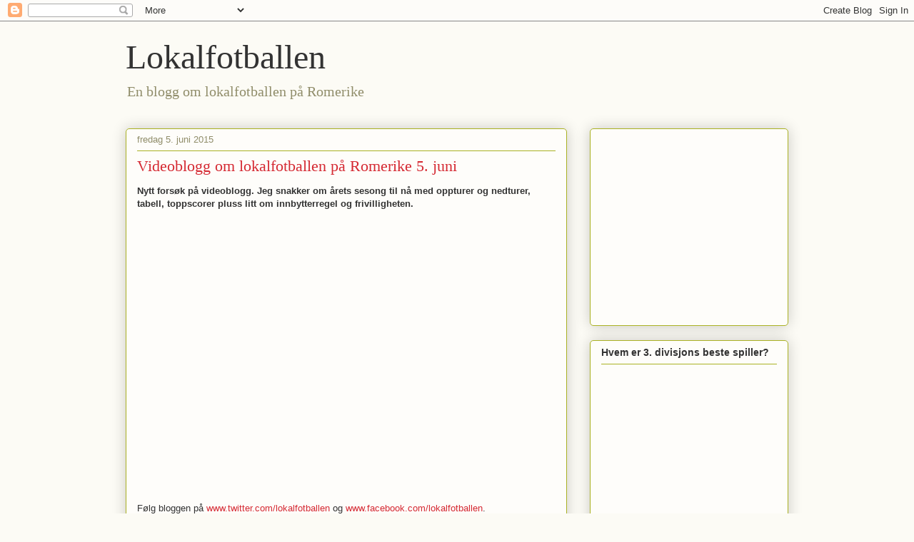

--- FILE ---
content_type: text/html; charset=UTF-8
request_url: https://lokalfotballen.blogspot.com/2015/06/videoblogg-om-lokalfotballen-pa.html
body_size: 15261
content:
<!DOCTYPE html>
<html class='v2' dir='ltr' lang='no'>
<head>
<link href='https://www.blogger.com/static/v1/widgets/335934321-css_bundle_v2.css' rel='stylesheet' type='text/css'/>
<meta content='width=1100' name='viewport'/>
<meta content='text/html; charset=UTF-8' http-equiv='Content-Type'/>
<meta content='blogger' name='generator'/>
<link href='https://lokalfotballen.blogspot.com/favicon.ico' rel='icon' type='image/x-icon'/>
<link href='http://lokalfotballen.blogspot.com/2015/06/videoblogg-om-lokalfotballen-pa.html' rel='canonical'/>
<link rel="alternate" type="application/atom+xml" title="Lokalfotballen - Atom" href="https://lokalfotballen.blogspot.com/feeds/posts/default" />
<link rel="alternate" type="application/rss+xml" title="Lokalfotballen - RSS" href="https://lokalfotballen.blogspot.com/feeds/posts/default?alt=rss" />
<link rel="service.post" type="application/atom+xml" title="Lokalfotballen - Atom" href="https://www.blogger.com/feeds/6470975955870122044/posts/default" />

<link rel="alternate" type="application/atom+xml" title="Lokalfotballen - Atom" href="https://lokalfotballen.blogspot.com/feeds/8331457328599106260/comments/default" />
<!--Can't find substitution for tag [blog.ieCssRetrofitLinks]-->
<link href='https://i.ytimg.com/vi/S47Ew-KOOdY/hqdefault.jpg' rel='image_src'/>
<meta content='http://lokalfotballen.blogspot.com/2015/06/videoblogg-om-lokalfotballen-pa.html' property='og:url'/>
<meta content='Videoblogg om lokalfotballen på Romerike 5. juni' property='og:title'/>
<meta content='En blogg om lokalfotballen på Romerike i Akershus' property='og:description'/>
<meta content='https://lh3.googleusercontent.com/blogger_img_proxy/AEn0k_tnD0jz2vqqPiwWgw0tv0J4uAfkLNuKRUqjyrwa4MddpUZ1Yrv79CCZaJ3jOYAkpgx1xM1l-i4aQP-7FJYQPun1xHbukHN_RcEovs6Q9LUenDy84g=w1200-h630-n-k-no-nu' property='og:image'/>
<title>Lokalfotballen: Videoblogg om lokalfotballen på Romerike 5. juni</title>
<style id='page-skin-1' type='text/css'><!--
/*
-----------------------------------------------
Blogger Template Style
Name:     Awesome Inc.
Designer: Tina Chen
URL:      tinachen.org
----------------------------------------------- */
/* Content
----------------------------------------------- */
body {
font: normal normal 13px Arial, Tahoma, Helvetica, FreeSans, sans-serif;
color: #333333;
background: #fcfbf5 none repeat scroll top left;
}
html body .content-outer {
min-width: 0;
max-width: 100%;
width: 100%;
}
a:link {
text-decoration: none;
color: #d52a33;
}
a:visited {
text-decoration: none;
color: #7d181e;
}
a:hover {
text-decoration: underline;
color: #d52a33;
}
.body-fauxcolumn-outer .cap-top {
position: absolute;
z-index: 1;
height: 276px;
width: 100%;
background: transparent none repeat-x scroll top left;
_background-image: none;
}
/* Columns
----------------------------------------------- */
.content-inner {
padding: 0;
}
.header-inner .section {
margin: 0 16px;
}
.tabs-inner .section {
margin: 0 16px;
}
.main-inner {
padding-top: 30px;
}
.main-inner .column-center-inner,
.main-inner .column-left-inner,
.main-inner .column-right-inner {
padding: 0 5px;
}
*+html body .main-inner .column-center-inner {
margin-top: -30px;
}
#layout .main-inner .column-center-inner {
margin-top: 0;
}
/* Header
----------------------------------------------- */
.header-outer {
margin: 0 0 0 0;
background: transparent none repeat scroll 0 0;
}
.Header h1 {
font: normal normal 48px Georgia, Utopia, 'Palatino Linotype', Palatino, serif;
color: #333333;
text-shadow: 0 0 -1px #000000;
}
.Header h1 a {
color: #333333;
}
.Header .description {
font: normal normal 20px Georgia, Utopia, 'Palatino Linotype', Palatino, serif;
color: #908d6a;
}
.header-inner .Header .titlewrapper,
.header-inner .Header .descriptionwrapper {
padding-left: 0;
padding-right: 0;
margin-bottom: 0;
}
.header-inner .Header .titlewrapper {
padding-top: 22px;
}
/* Tabs
----------------------------------------------- */
.tabs-outer {
overflow: hidden;
position: relative;
background: #b3ca88 url(https://resources.blogblog.com/blogblog/data/1kt/awesomeinc/tabs_gradient_light.png) repeat scroll 0 0;
}
#layout .tabs-outer {
overflow: visible;
}
.tabs-cap-top, .tabs-cap-bottom {
position: absolute;
width: 100%;
border-top: 1px solid #908d6a;
}
.tabs-cap-bottom {
bottom: 0;
}
.tabs-inner .widget li a {
display: inline-block;
margin: 0;
padding: .6em 1.5em;
font: normal normal 13px Arial, Tahoma, Helvetica, FreeSans, sans-serif;
color: #333333;
border-top: 1px solid #908d6a;
border-bottom: 1px solid #908d6a;
border-left: 1px solid #908d6a;
height: 16px;
line-height: 16px;
}
.tabs-inner .widget li:last-child a {
border-right: 1px solid #908d6a;
}
.tabs-inner .widget li.selected a, .tabs-inner .widget li a:hover {
background: #63704b url(https://resources.blogblog.com/blogblog/data/1kt/awesomeinc/tabs_gradient_light.png) repeat-x scroll 0 -100px;
color: #ffffff;
}
/* Headings
----------------------------------------------- */
h2 {
font: normal bold 14px Arial, Tahoma, Helvetica, FreeSans, sans-serif;
color: #333333;
}
/* Widgets
----------------------------------------------- */
.main-inner .section {
margin: 0 27px;
padding: 0;
}
.main-inner .column-left-outer,
.main-inner .column-right-outer {
margin-top: 0;
}
#layout .main-inner .column-left-outer,
#layout .main-inner .column-right-outer {
margin-top: 0;
}
.main-inner .column-left-inner,
.main-inner .column-right-inner {
background: transparent none repeat 0 0;
-moz-box-shadow: 0 0 0 rgba(0, 0, 0, .2);
-webkit-box-shadow: 0 0 0 rgba(0, 0, 0, .2);
-goog-ms-box-shadow: 0 0 0 rgba(0, 0, 0, .2);
box-shadow: 0 0 0 rgba(0, 0, 0, .2);
-moz-border-radius: 5px;
-webkit-border-radius: 5px;
-goog-ms-border-radius: 5px;
border-radius: 5px;
}
#layout .main-inner .column-left-inner,
#layout .main-inner .column-right-inner {
margin-top: 0;
}
.sidebar .widget {
font: normal normal 14px Arial, Tahoma, Helvetica, FreeSans, sans-serif;
color: #333333;
}
.sidebar .widget a:link {
color: #d52a33;
}
.sidebar .widget a:visited {
color: #7d181e;
}
.sidebar .widget a:hover {
color: #d52a33;
}
.sidebar .widget h2 {
text-shadow: 0 0 -1px #000000;
}
.main-inner .widget {
background-color: #fefdfa;
border: 1px solid #aab123;
padding: 0 15px 15px;
margin: 20px -16px;
-moz-box-shadow: 0 0 20px rgba(0, 0, 0, .2);
-webkit-box-shadow: 0 0 20px rgba(0, 0, 0, .2);
-goog-ms-box-shadow: 0 0 20px rgba(0, 0, 0, .2);
box-shadow: 0 0 20px rgba(0, 0, 0, .2);
-moz-border-radius: 5px;
-webkit-border-radius: 5px;
-goog-ms-border-radius: 5px;
border-radius: 5px;
}
.main-inner .widget h2 {
margin: 0 -0;
padding: .6em 0 .5em;
border-bottom: 1px solid transparent;
}
.footer-inner .widget h2 {
padding: 0 0 .4em;
border-bottom: 1px solid transparent;
}
.main-inner .widget h2 + div, .footer-inner .widget h2 + div {
border-top: 1px solid #aab123;
padding-top: 8px;
}
.main-inner .widget .widget-content {
margin: 0 -0;
padding: 7px 0 0;
}
.main-inner .widget ul, .main-inner .widget #ArchiveList ul.flat {
margin: -8px -15px 0;
padding: 0;
list-style: none;
}
.main-inner .widget #ArchiveList {
margin: -8px 0 0;
}
.main-inner .widget ul li, .main-inner .widget #ArchiveList ul.flat li {
padding: .5em 15px;
text-indent: 0;
color: #666666;
border-top: 0 solid #aab123;
border-bottom: 1px solid transparent;
}
.main-inner .widget #ArchiveList ul li {
padding-top: .25em;
padding-bottom: .25em;
}
.main-inner .widget ul li:first-child, .main-inner .widget #ArchiveList ul.flat li:first-child {
border-top: none;
}
.main-inner .widget ul li:last-child, .main-inner .widget #ArchiveList ul.flat li:last-child {
border-bottom: none;
}
.post-body {
position: relative;
}
.main-inner .widget .post-body ul {
padding: 0 2.5em;
margin: .5em 0;
list-style: disc;
}
.main-inner .widget .post-body ul li {
padding: 0.25em 0;
margin-bottom: .25em;
color: #333333;
border: none;
}
.footer-inner .widget ul {
padding: 0;
list-style: none;
}
.widget .zippy {
color: #666666;
}
/* Posts
----------------------------------------------- */
body .main-inner .Blog {
padding: 0;
margin-bottom: 1em;
background-color: transparent;
border: none;
-moz-box-shadow: 0 0 0 rgba(0, 0, 0, 0);
-webkit-box-shadow: 0 0 0 rgba(0, 0, 0, 0);
-goog-ms-box-shadow: 0 0 0 rgba(0, 0, 0, 0);
box-shadow: 0 0 0 rgba(0, 0, 0, 0);
}
.main-inner .section:last-child .Blog:last-child {
padding: 0;
margin-bottom: 1em;
}
.main-inner .widget h2.date-header {
margin: 0 -15px 1px;
padding: 0 0 0 0;
font: normal normal 13px Arial, Tahoma, Helvetica, FreeSans, sans-serif;
color: #908d6a;
background: transparent none no-repeat scroll top left;
border-top: 0 solid #aab123;
border-bottom: 1px solid transparent;
-moz-border-radius-topleft: 0;
-moz-border-radius-topright: 0;
-webkit-border-top-left-radius: 0;
-webkit-border-top-right-radius: 0;
border-top-left-radius: 0;
border-top-right-radius: 0;
position: static;
bottom: 100%;
right: 15px;
text-shadow: 0 0 -1px #000000;
}
.main-inner .widget h2.date-header span {
font: normal normal 13px Arial, Tahoma, Helvetica, FreeSans, sans-serif;
display: block;
padding: .5em 15px;
border-left: 0 solid #aab123;
border-right: 0 solid #aab123;
}
.date-outer {
position: relative;
margin: 30px 0 20px;
padding: 0 15px;
background-color: #fefdfa;
border: 1px solid #aab123;
-moz-box-shadow: 0 0 20px rgba(0, 0, 0, .2);
-webkit-box-shadow: 0 0 20px rgba(0, 0, 0, .2);
-goog-ms-box-shadow: 0 0 20px rgba(0, 0, 0, .2);
box-shadow: 0 0 20px rgba(0, 0, 0, .2);
-moz-border-radius: 5px;
-webkit-border-radius: 5px;
-goog-ms-border-radius: 5px;
border-radius: 5px;
}
.date-outer:first-child {
margin-top: 0;
}
.date-outer:last-child {
margin-bottom: 20px;
-moz-border-radius-bottomleft: 5px;
-moz-border-radius-bottomright: 5px;
-webkit-border-bottom-left-radius: 5px;
-webkit-border-bottom-right-radius: 5px;
-goog-ms-border-bottom-left-radius: 5px;
-goog-ms-border-bottom-right-radius: 5px;
border-bottom-left-radius: 5px;
border-bottom-right-radius: 5px;
}
.date-posts {
margin: 0 -0;
padding: 0 0;
clear: both;
}
.post-outer, .inline-ad {
border-top: 1px solid #aab123;
margin: 0 -0;
padding: 15px 0;
}
.post-outer {
padding-bottom: 10px;
}
.post-outer:first-child {
padding-top: 0;
border-top: none;
}
.post-outer:last-child, .inline-ad:last-child {
border-bottom: none;
}
.post-body {
position: relative;
}
.post-body img {
padding: 8px;
background: #ffffff;
border: 1px solid #cccccc;
-moz-box-shadow: 0 0 20px rgba(0, 0, 0, .2);
-webkit-box-shadow: 0 0 20px rgba(0, 0, 0, .2);
box-shadow: 0 0 20px rgba(0, 0, 0, .2);
-moz-border-radius: 5px;
-webkit-border-radius: 5px;
border-radius: 5px;
}
h3.post-title, h4 {
font: normal normal 22px Georgia, Utopia, 'Palatino Linotype', Palatino, serif;
color: #d52a33;
}
h3.post-title a {
font: normal normal 22px Georgia, Utopia, 'Palatino Linotype', Palatino, serif;
color: #d52a33;
}
h3.post-title a:hover {
color: #d52a33;
text-decoration: underline;
}
.post-header {
margin: 0 0 1em;
}
.post-body {
line-height: 1.4;
}
.post-outer h2 {
color: #333333;
}
.post-footer {
margin: 1.5em 0 0;
}
#blog-pager {
padding: 15px;
font-size: 120%;
background-color: #fefdfa;
border: 1px solid #aab123;
-moz-box-shadow: 0 0 20px rgba(0, 0, 0, .2);
-webkit-box-shadow: 0 0 20px rgba(0, 0, 0, .2);
-goog-ms-box-shadow: 0 0 20px rgba(0, 0, 0, .2);
box-shadow: 0 0 20px rgba(0, 0, 0, .2);
-moz-border-radius: 5px;
-webkit-border-radius: 5px;
-goog-ms-border-radius: 5px;
border-radius: 5px;
-moz-border-radius-topleft: 5px;
-moz-border-radius-topright: 5px;
-webkit-border-top-left-radius: 5px;
-webkit-border-top-right-radius: 5px;
-goog-ms-border-top-left-radius: 5px;
-goog-ms-border-top-right-radius: 5px;
border-top-left-radius: 5px;
border-top-right-radius-topright: 5px;
margin-top: 1em;
}
.blog-feeds, .post-feeds {
margin: 1em 0;
text-align: center;
color: #333333;
}
.blog-feeds a, .post-feeds a {
color: #d52a33;
}
.blog-feeds a:visited, .post-feeds a:visited {
color: #7d181e;
}
.blog-feeds a:hover, .post-feeds a:hover {
color: #d52a33;
}
.post-outer .comments {
margin-top: 2em;
}
/* Comments
----------------------------------------------- */
.comments .comments-content .icon.blog-author {
background-repeat: no-repeat;
background-image: url([data-uri]);
}
.comments .comments-content .loadmore a {
border-top: 1px solid #908d6a;
border-bottom: 1px solid #908d6a;
}
.comments .continue {
border-top: 2px solid #908d6a;
}
/* Footer
----------------------------------------------- */
.footer-outer {
margin: -20px 0 -1px;
padding: 20px 0 0;
color: #333333;
overflow: hidden;
}
.footer-fauxborder-left {
border-top: 1px solid #aab123;
background: #fefdfa none repeat scroll 0 0;
-moz-box-shadow: 0 0 20px rgba(0, 0, 0, .2);
-webkit-box-shadow: 0 0 20px rgba(0, 0, 0, .2);
-goog-ms-box-shadow: 0 0 20px rgba(0, 0, 0, .2);
box-shadow: 0 0 20px rgba(0, 0, 0, .2);
margin: 0 -20px;
}
/* Mobile
----------------------------------------------- */
body.mobile {
background-size: auto;
}
.mobile .body-fauxcolumn-outer {
background: transparent none repeat scroll top left;
}
*+html body.mobile .main-inner .column-center-inner {
margin-top: 0;
}
.mobile .main-inner .widget {
padding: 0 0 15px;
}
.mobile .main-inner .widget h2 + div,
.mobile .footer-inner .widget h2 + div {
border-top: none;
padding-top: 0;
}
.mobile .footer-inner .widget h2 {
padding: 0.5em 0;
border-bottom: none;
}
.mobile .main-inner .widget .widget-content {
margin: 0;
padding: 7px 0 0;
}
.mobile .main-inner .widget ul,
.mobile .main-inner .widget #ArchiveList ul.flat {
margin: 0 -15px 0;
}
.mobile .main-inner .widget h2.date-header {
right: 0;
}
.mobile .date-header span {
padding: 0.4em 0;
}
.mobile .date-outer:first-child {
margin-bottom: 0;
border: 1px solid #aab123;
-moz-border-radius-topleft: 5px;
-moz-border-radius-topright: 5px;
-webkit-border-top-left-radius: 5px;
-webkit-border-top-right-radius: 5px;
-goog-ms-border-top-left-radius: 5px;
-goog-ms-border-top-right-radius: 5px;
border-top-left-radius: 5px;
border-top-right-radius: 5px;
}
.mobile .date-outer {
border-color: #aab123;
border-width: 0 1px 1px;
}
.mobile .date-outer:last-child {
margin-bottom: 0;
}
.mobile .main-inner {
padding: 0;
}
.mobile .header-inner .section {
margin: 0;
}
.mobile .post-outer, .mobile .inline-ad {
padding: 5px 0;
}
.mobile .tabs-inner .section {
margin: 0 10px;
}
.mobile .main-inner .widget h2 {
margin: 0;
padding: 0;
}
.mobile .main-inner .widget h2.date-header span {
padding: 0;
}
.mobile .main-inner .widget .widget-content {
margin: 0;
padding: 7px 0 0;
}
.mobile #blog-pager {
border: 1px solid transparent;
background: #fefdfa none repeat scroll 0 0;
}
.mobile .main-inner .column-left-inner,
.mobile .main-inner .column-right-inner {
background: transparent none repeat 0 0;
-moz-box-shadow: none;
-webkit-box-shadow: none;
-goog-ms-box-shadow: none;
box-shadow: none;
}
.mobile .date-posts {
margin: 0;
padding: 0;
}
.mobile .footer-fauxborder-left {
margin: 0;
border-top: inherit;
}
.mobile .main-inner .section:last-child .Blog:last-child {
margin-bottom: 0;
}
.mobile-index-contents {
color: #333333;
}
.mobile .mobile-link-button {
background: #d52a33 url(https://resources.blogblog.com/blogblog/data/1kt/awesomeinc/tabs_gradient_light.png) repeat scroll 0 0;
}
.mobile-link-button a:link, .mobile-link-button a:visited {
color: #ffffff;
}
.mobile .tabs-inner .PageList .widget-content {
background: transparent;
border-top: 1px solid;
border-color: #908d6a;
color: #333333;
}
.mobile .tabs-inner .PageList .widget-content .pagelist-arrow {
border-left: 1px solid #908d6a;
}

--></style>
<style id='template-skin-1' type='text/css'><!--
body {
min-width: 960px;
}
.content-outer, .content-fauxcolumn-outer, .region-inner {
min-width: 960px;
max-width: 960px;
_width: 960px;
}
.main-inner .columns {
padding-left: 0;
padding-right: 310px;
}
.main-inner .fauxcolumn-center-outer {
left: 0;
right: 310px;
/* IE6 does not respect left and right together */
_width: expression(this.parentNode.offsetWidth -
parseInt("0") -
parseInt("310px") + 'px');
}
.main-inner .fauxcolumn-left-outer {
width: 0;
}
.main-inner .fauxcolumn-right-outer {
width: 310px;
}
.main-inner .column-left-outer {
width: 0;
right: 100%;
margin-left: -0;
}
.main-inner .column-right-outer {
width: 310px;
margin-right: -310px;
}
#layout {
min-width: 0;
}
#layout .content-outer {
min-width: 0;
width: 800px;
}
#layout .region-inner {
min-width: 0;
width: auto;
}
body#layout div.add_widget {
padding: 8px;
}
body#layout div.add_widget a {
margin-left: 32px;
}
--></style>
<script type='text/javascript'>
        (function(i,s,o,g,r,a,m){i['GoogleAnalyticsObject']=r;i[r]=i[r]||function(){
        (i[r].q=i[r].q||[]).push(arguments)},i[r].l=1*new Date();a=s.createElement(o),
        m=s.getElementsByTagName(o)[0];a.async=1;a.src=g;m.parentNode.insertBefore(a,m)
        })(window,document,'script','https://www.google-analytics.com/analytics.js','ga');
        ga('create', 'UA-50837595-1', 'auto', 'blogger');
        ga('blogger.send', 'pageview');
      </script>
<link href='https://www.blogger.com/dyn-css/authorization.css?targetBlogID=6470975955870122044&amp;zx=b0f76cde-7ba6-46ec-ac68-75c5d6e0af52' media='none' onload='if(media!=&#39;all&#39;)media=&#39;all&#39;' rel='stylesheet'/><noscript><link href='https://www.blogger.com/dyn-css/authorization.css?targetBlogID=6470975955870122044&amp;zx=b0f76cde-7ba6-46ec-ac68-75c5d6e0af52' rel='stylesheet'/></noscript>
<meta name='google-adsense-platform-account' content='ca-host-pub-1556223355139109'/>
<meta name='google-adsense-platform-domain' content='blogspot.com'/>

<!-- data-ad-client=ca-pub-3903718367500664 -->

</head>
<body class='loading variant-renewable'>
<div class='navbar section' id='navbar' name='Navbar'><div class='widget Navbar' data-version='1' id='Navbar1'><script type="text/javascript">
    function setAttributeOnload(object, attribute, val) {
      if(window.addEventListener) {
        window.addEventListener('load',
          function(){ object[attribute] = val; }, false);
      } else {
        window.attachEvent('onload', function(){ object[attribute] = val; });
      }
    }
  </script>
<div id="navbar-iframe-container"></div>
<script type="text/javascript" src="https://apis.google.com/js/platform.js"></script>
<script type="text/javascript">
      gapi.load("gapi.iframes:gapi.iframes.style.bubble", function() {
        if (gapi.iframes && gapi.iframes.getContext) {
          gapi.iframes.getContext().openChild({
              url: 'https://www.blogger.com/navbar/6470975955870122044?po\x3d8331457328599106260\x26origin\x3dhttps://lokalfotballen.blogspot.com',
              where: document.getElementById("navbar-iframe-container"),
              id: "navbar-iframe"
          });
        }
      });
    </script><script type="text/javascript">
(function() {
var script = document.createElement('script');
script.type = 'text/javascript';
script.src = '//pagead2.googlesyndication.com/pagead/js/google_top_exp.js';
var head = document.getElementsByTagName('head')[0];
if (head) {
head.appendChild(script);
}})();
</script>
</div></div>
<div class='body-fauxcolumns'>
<div class='fauxcolumn-outer body-fauxcolumn-outer'>
<div class='cap-top'>
<div class='cap-left'></div>
<div class='cap-right'></div>
</div>
<div class='fauxborder-left'>
<div class='fauxborder-right'></div>
<div class='fauxcolumn-inner'>
</div>
</div>
<div class='cap-bottom'>
<div class='cap-left'></div>
<div class='cap-right'></div>
</div>
</div>
</div>
<div class='content'>
<div class='content-fauxcolumns'>
<div class='fauxcolumn-outer content-fauxcolumn-outer'>
<div class='cap-top'>
<div class='cap-left'></div>
<div class='cap-right'></div>
</div>
<div class='fauxborder-left'>
<div class='fauxborder-right'></div>
<div class='fauxcolumn-inner'>
</div>
</div>
<div class='cap-bottom'>
<div class='cap-left'></div>
<div class='cap-right'></div>
</div>
</div>
</div>
<div class='content-outer'>
<div class='content-cap-top cap-top'>
<div class='cap-left'></div>
<div class='cap-right'></div>
</div>
<div class='fauxborder-left content-fauxborder-left'>
<div class='fauxborder-right content-fauxborder-right'></div>
<div class='content-inner'>
<header>
<div class='header-outer'>
<div class='header-cap-top cap-top'>
<div class='cap-left'></div>
<div class='cap-right'></div>
</div>
<div class='fauxborder-left header-fauxborder-left'>
<div class='fauxborder-right header-fauxborder-right'></div>
<div class='region-inner header-inner'>
<div class='header section' id='header' name='Overskrift'><div class='widget Header' data-version='1' id='Header1'>
<div id='header-inner'>
<div class='titlewrapper'>
<h1 class='title'>
<a href='https://lokalfotballen.blogspot.com/'>
Lokalfotballen
</a>
</h1>
</div>
<div class='descriptionwrapper'>
<p class='description'><span>En blogg om lokalfotballen på Romerike</span></p>
</div>
</div>
</div></div>
</div>
</div>
<div class='header-cap-bottom cap-bottom'>
<div class='cap-left'></div>
<div class='cap-right'></div>
</div>
</div>
</header>
<div class='tabs-outer'>
<div class='tabs-cap-top cap-top'>
<div class='cap-left'></div>
<div class='cap-right'></div>
</div>
<div class='fauxborder-left tabs-fauxborder-left'>
<div class='fauxborder-right tabs-fauxborder-right'></div>
<div class='region-inner tabs-inner'>
<div class='tabs no-items section' id='crosscol' name='Krysskolonne'></div>
<div class='tabs no-items section' id='crosscol-overflow' name='Cross-Column 2'></div>
</div>
</div>
<div class='tabs-cap-bottom cap-bottom'>
<div class='cap-left'></div>
<div class='cap-right'></div>
</div>
</div>
<div class='main-outer'>
<div class='main-cap-top cap-top'>
<div class='cap-left'></div>
<div class='cap-right'></div>
</div>
<div class='fauxborder-left main-fauxborder-left'>
<div class='fauxborder-right main-fauxborder-right'></div>
<div class='region-inner main-inner'>
<div class='columns fauxcolumns'>
<div class='fauxcolumn-outer fauxcolumn-center-outer'>
<div class='cap-top'>
<div class='cap-left'></div>
<div class='cap-right'></div>
</div>
<div class='fauxborder-left'>
<div class='fauxborder-right'></div>
<div class='fauxcolumn-inner'>
</div>
</div>
<div class='cap-bottom'>
<div class='cap-left'></div>
<div class='cap-right'></div>
</div>
</div>
<div class='fauxcolumn-outer fauxcolumn-left-outer'>
<div class='cap-top'>
<div class='cap-left'></div>
<div class='cap-right'></div>
</div>
<div class='fauxborder-left'>
<div class='fauxborder-right'></div>
<div class='fauxcolumn-inner'>
</div>
</div>
<div class='cap-bottom'>
<div class='cap-left'></div>
<div class='cap-right'></div>
</div>
</div>
<div class='fauxcolumn-outer fauxcolumn-right-outer'>
<div class='cap-top'>
<div class='cap-left'></div>
<div class='cap-right'></div>
</div>
<div class='fauxborder-left'>
<div class='fauxborder-right'></div>
<div class='fauxcolumn-inner'>
</div>
</div>
<div class='cap-bottom'>
<div class='cap-left'></div>
<div class='cap-right'></div>
</div>
</div>
<!-- corrects IE6 width calculation -->
<div class='columns-inner'>
<div class='column-center-outer'>
<div class='column-center-inner'>
<div class='main section' id='main' name='Hoveddel'><div class='widget Blog' data-version='1' id='Blog1'>
<div class='blog-posts hfeed'>

          <div class="date-outer">
        
<h2 class='date-header'><span>fredag 5. juni 2015</span></h2>

          <div class="date-posts">
        
<div class='post-outer'>
<div class='post hentry uncustomized-post-template' itemprop='blogPost' itemscope='itemscope' itemtype='http://schema.org/BlogPosting'>
<meta content='https://i.ytimg.com/vi/S47Ew-KOOdY/hqdefault.jpg' itemprop='image_url'/>
<meta content='6470975955870122044' itemprop='blogId'/>
<meta content='8331457328599106260' itemprop='postId'/>
<a name='8331457328599106260'></a>
<h3 class='post-title entry-title' itemprop='name'>
Videoblogg om lokalfotballen på Romerike 5. juni
</h3>
<div class='post-header'>
<div class='post-header-line-1'></div>
</div>
<div class='post-body entry-content' id='post-body-8331457328599106260' itemprop='description articleBody'>
<b>Nytt forsøk på videoblogg. Jeg snakker om årets sesong til nå med oppturer og nedturer, tabell, toppscorer pluss litt om innbytterregel og frivilligheten.</b><br />
<br />
<br />
<iframe allowfullscreen="" frameborder="0" height="350" src="https://www.youtube.com/embed/S47Ew-KOOdY" width="600"></iframe>

<br />
<br />
Følg bloggen på <a href="http://www.twitter.com/lokalfotballen">www.twitter.com/lokalfotballen</a> og <a href="http://www.facebook.com/lokalfotballen">www.facebook.com/lokalfotballen</a>.
<div style='clear: both;'></div>
</div>
<div class='post-footer'>
<div class='post-footer-line post-footer-line-1'>
<span class='post-author vcard'>
Lagt inn av
<span class='fn' itemprop='author' itemscope='itemscope' itemtype='http://schema.org/Person'>
<meta content='https://www.blogger.com/profile/00744551378785739515' itemprop='url'/>
<a class='g-profile' href='https://www.blogger.com/profile/00744551378785739515' rel='author' title='author profile'>
<span itemprop='name'>Lokalfotballen</span>
</a>
</span>
</span>
<span class='post-timestamp'>
kl.
<meta content='http://lokalfotballen.blogspot.com/2015/06/videoblogg-om-lokalfotballen-pa.html' itemprop='url'/>
<a class='timestamp-link' href='https://lokalfotballen.blogspot.com/2015/06/videoblogg-om-lokalfotballen-pa.html' rel='bookmark' title='permanent link'><abbr class='published' itemprop='datePublished' title='2015-06-05T16:43:00+02:00'>16:43:00</abbr></a>
</span>
<span class='post-comment-link'>
</span>
<span class='post-icons'>
<span class='item-control blog-admin pid-2067301259'>
<a href='https://www.blogger.com/post-edit.g?blogID=6470975955870122044&postID=8331457328599106260&from=pencil' title='Rediger innlegg'>
<img alt='' class='icon-action' height='18' src='https://resources.blogblog.com/img/icon18_edit_allbkg.gif' width='18'/>
</a>
</span>
</span>
<div class='post-share-buttons goog-inline-block'>
<a class='goog-inline-block share-button sb-email' href='https://www.blogger.com/share-post.g?blogID=6470975955870122044&postID=8331457328599106260&target=email' target='_blank' title='Send dette via e-post'><span class='share-button-link-text'>Send dette via e-post</span></a><a class='goog-inline-block share-button sb-blog' href='https://www.blogger.com/share-post.g?blogID=6470975955870122044&postID=8331457328599106260&target=blog' onclick='window.open(this.href, "_blank", "height=270,width=475"); return false;' target='_blank' title='Blogg dette!'><span class='share-button-link-text'>Blogg dette!</span></a><a class='goog-inline-block share-button sb-twitter' href='https://www.blogger.com/share-post.g?blogID=6470975955870122044&postID=8331457328599106260&target=twitter' target='_blank' title='Del på X'><span class='share-button-link-text'>Del på X</span></a><a class='goog-inline-block share-button sb-facebook' href='https://www.blogger.com/share-post.g?blogID=6470975955870122044&postID=8331457328599106260&target=facebook' onclick='window.open(this.href, "_blank", "height=430,width=640"); return false;' target='_blank' title='Del på Facebook'><span class='share-button-link-text'>Del på Facebook</span></a><a class='goog-inline-block share-button sb-pinterest' href='https://www.blogger.com/share-post.g?blogID=6470975955870122044&postID=8331457328599106260&target=pinterest' target='_blank' title='Del på Pinterest'><span class='share-button-link-text'>Del på Pinterest</span></a>
</div>
</div>
<div class='post-footer-line post-footer-line-2'>
<span class='post-labels'>
Etiketter:
<a href='https://lokalfotballen.blogspot.com/search/label/3.%20divisjon' rel='tag'>3. divisjon</a>,
<a href='https://lokalfotballen.blogspot.com/search/label/4.%20divisjon' rel='tag'>4. divisjon</a>,
<a href='https://lokalfotballen.blogspot.com/search/label/5.%20divisjon' rel='tag'>5. divisjon</a>,
<a href='https://lokalfotballen.blogspot.com/search/label/blogg' rel='tag'>blogg</a>,
<a href='https://lokalfotballen.blogspot.com/search/label/Videoblogg' rel='tag'>Videoblogg</a>
</span>
</div>
<div class='post-footer-line post-footer-line-3'>
<span class='post-location'>
</span>
</div>
</div>
</div>
<div class='comments' id='comments'>
<a name='comments'></a>
<h4>Ingen kommentarer:</h4>
<div id='Blog1_comments-block-wrapper'>
<dl class='avatar-comment-indent' id='comments-block'>
</dl>
</div>
<p class='comment-footer'>
<div class='comment-form'>
<a name='comment-form'></a>
<h4 id='comment-post-message'>Legg inn en kommentar</h4>
<p>
</p>
<a href='https://www.blogger.com/comment/frame/6470975955870122044?po=8331457328599106260&hl=no&saa=85391&origin=https://lokalfotballen.blogspot.com' id='comment-editor-src'></a>
<iframe allowtransparency='true' class='blogger-iframe-colorize blogger-comment-from-post' frameborder='0' height='410px' id='comment-editor' name='comment-editor' src='' width='100%'></iframe>
<script src='https://www.blogger.com/static/v1/jsbin/1345082660-comment_from_post_iframe.js' type='text/javascript'></script>
<script type='text/javascript'>
      BLOG_CMT_createIframe('https://www.blogger.com/rpc_relay.html');
    </script>
</div>
</p>
</div>
</div>

        </div></div>
      
</div>
<div class='blog-pager' id='blog-pager'>
<span id='blog-pager-newer-link'>
<a class='blog-pager-newer-link' href='https://lokalfotballen.blogspot.com/2015/06/direkte-fra-lrdagens-lokalfotball.html' id='Blog1_blog-pager-newer-link' title='Nyere innlegg'>Nyere innlegg</a>
</span>
<span id='blog-pager-older-link'>
<a class='blog-pager-older-link' href='https://lokalfotballen.blogspot.com/2015/06/frivllighet-ma-til-hvis-idrettslagene.html' id='Blog1_blog-pager-older-link' title='Eldre innlegg'>Eldre innlegg</a>
</span>
<a class='home-link' href='https://lokalfotballen.blogspot.com/'>Startsiden</a>
</div>
<div class='clear'></div>
<div class='post-feeds'>
<div class='feed-links'>
Abonner på:
<a class='feed-link' href='https://lokalfotballen.blogspot.com/feeds/8331457328599106260/comments/default' target='_blank' type='application/atom+xml'>Legg inn kommentarer (Atom)</a>
</div>
</div>
</div></div>
</div>
</div>
<div class='column-left-outer'>
<div class='column-left-inner'>
<aside>
</aside>
</div>
</div>
<div class='column-right-outer'>
<div class='column-right-inner'>
<aside>
<div class='sidebar section' id='sidebar-right-1'><div class='widget AdSense' data-version='1' id='AdSense2'>
<div class='widget-content'>
<script type="text/javascript">
    google_ad_client = "ca-pub-3903718367500664";
    google_ad_host = "ca-host-pub-1556223355139109";
    google_ad_host_channel = "L0001";
    google_ad_slot = "5549104235";
    google_ad_width = 250;
    google_ad_height = 250;
</script>
<!-- lokalfotballen_sidebar-right-3_AdSense2_250x250_as -->
<script type="text/javascript"
src="//pagead2.googlesyndication.com/pagead/show_ads.js">
</script>
<div class='clear'></div>
</div>
</div><div class='widget Poll' data-version='1' id='Poll3'>
<h2 class='title'>Hvem er 3. divisjons beste spiller?</h2>
<div class='widget-content'>
<iframe allowtransparency='true' frameborder='0' height='340' name='poll-widget8426001269461206935' style='border:none; width:100%;'></iframe>
<div class='clear'></div>
</div>
</div><div class='widget Poll' data-version='1' id='Poll1'>
<h2 class='title'>Hvem er 5. divisjons beste spiller?</h2>
<div class='widget-content'>
<iframe allowtransparency='true' frameborder='0' height='320' name='poll-widget-6640372576961008487' style='border:none; width:100%;'></iframe>
<div class='clear'></div>
</div>
</div><div class='widget Poll' data-version='1' id='Poll4'>
<h2 class='title'>Hvem blir 2016s beste lokale lag i 3. divisjon?</h2>
<div class='widget-content'>
<iframe allowtransparency='true' frameborder='0' height='300' name='poll-widget-3461131043924149420' style='border:none; width:100%;'></iframe>
<div class='clear'></div>
</div>
</div><div class='widget HTML' data-version='1' id='HTML1'>
<h2 class='title'>Twitter</h2>
<div class='widget-content'>
<a class="twitter-timeline" href="https://twitter.com/Lokalfotballen" data-widget-id="573464824660819968">Tweets by @Lokalfotballen</a>
<script>!function(d,s,id){var js,fjs=d.getElementsByTagName(s)[0],p=/^http:/.test(d.location)?'http':'https';if(!d.getElementById(id)){js=d.createElement(s);js.id=id;js.src=p+"://platform.twitter.com/widgets.js";fjs.parentNode.insertBefore(js,fjs);}}(document,"script","twitter-wjs");</script>
</div>
<div class='clear'></div>
</div><div class='widget BlogSearch' data-version='1' id='BlogSearch1'>
<h2 class='title'>Søk i denne bloggen</h2>
<div class='widget-content'>
<div id='BlogSearch1_form'>
<form action='https://lokalfotballen.blogspot.com/search' class='gsc-search-box' target='_top'>
<table cellpadding='0' cellspacing='0' class='gsc-search-box'>
<tbody>
<tr>
<td class='gsc-input'>
<input autocomplete='off' class='gsc-input' name='q' size='10' title='search' type='text' value=''/>
</td>
<td class='gsc-search-button'>
<input class='gsc-search-button' title='search' type='submit' value='Søk'/>
</td>
</tr>
</tbody>
</table>
</form>
</div>
</div>
<div class='clear'></div>
</div><div class='widget PopularPosts' data-version='1' id='PopularPosts1'>
<h2>Populære innlegg</h2>
<div class='widget-content popular-posts'>
<ul>
<li>
<div class='item-content'>
<div class='item-thumbnail'>
<a href='https://lokalfotballen.blogspot.com/2016/03/karing-av-romerikes-beste-spillere-i_26.html' target='_blank'>
<img alt='' border='0' src='https://blogger.googleusercontent.com/img/b/R29vZ2xl/AVvXsEjmM7EJqoU5kCTIHCJw2NWjmAYLOgxnjOtBDDCm8HrRwpteAsjeNuT5INfSiueAy7D3aKZ8MsLPtoClcOFpzVGspQ8nHf_smF2AOifg7WBHDekISy6s1nGiwDyjydO2ywXYzS2SvNZ6wNQs/w72-h72-p-k-no-nu/Mads+Hansen+jubler+etter+scoring.jpg'/>
</a>
</div>
<div class='item-title'><a href='https://lokalfotballen.blogspot.com/2016/03/karing-av-romerikes-beste-spillere-i_26.html'>Kåring av Romerikes beste spillere i lokalfotballen - 4. divisjon</a></div>
<div class='item-snippet'>Hvilke spillere er de beste i 4. divisjon? Årets divisjon har flere gode lag, og mange gode spillere. Her er min topp 10-liste for 4. divisj...</div>
</div>
<div style='clear: both;'></div>
</li>
<li>
<div class='item-content'>
<div class='item-thumbnail'>
<a href='https://lokalfotballen.blogspot.com/2016/03/karing-av-romerikes-beste-spillere-i_28.html' target='_blank'>
<img alt='' border='0' src='https://blogger.googleusercontent.com/img/b/R29vZ2xl/AVvXsEglLijbDlHkviS_4eJIa0Lz3aZ5I3Z4hdVQyladwXTe7bjvcGRFgMBKIFW4huJCUVe-8h8T4gI19MtnZ7y7FUi11vETvIFSbufqM4kYZACEZrZJ12Usp8UoA1Mehsx1pvHoFnjuOCmo7jY3/w72-h72-p-k-no-nu/Kim+Brenna+i+farta.jpg'/>
</a>
</div>
<div class='item-title'><a href='https://lokalfotballen.blogspot.com/2016/03/karing-av-romerikes-beste-spillere-i_28.html'>Kåring av Romerikes beste spillere i lokalfotballen - 3. divisjon</a></div>
<div class='item-snippet'>Nå er det kåring av de beste i lokalfotballen, altså 3. divisjon. Dette føler jeg er mer alvor, og dermed mer vanskelig. Uansett, her er min...</div>
</div>
<div style='clear: both;'></div>
</li>
<li>
<div class='item-content'>
<div class='item-thumbnail'>
<a href='https://lokalfotballen.blogspot.com/2016/04/tabelltips-3-divisjon-avdeling-3.html' target='_blank'>
<img alt='' border='0' src='https://blogger.googleusercontent.com/img/b/R29vZ2xl/AVvXsEhvUQSFVJINuq3uzqk_aaDQz0rT5vC1WDyrstV2efpa0jHyoOiHZ91AiK4Nw4uLWty0UHAZWf6MM6jKWPsc3o3tZApht1DMk_UY8T0vXsi-BtEvb3C9wrbAMoYa7r78C2T0MSIiLe0_-ZoL/w72-h72-p-k-no-nu/Brenna+og+Langerud+i+duell.jpg'/>
</a>
</div>
<div class='item-title'><a href='https://lokalfotballen.blogspot.com/2016/04/tabelltips-3-divisjon-avdeling-3.html'>Tabelltips 3. divisjon avdeling 3</a></div>
<div class='item-snippet'>3. divisjon avdeling 3 er det nærmeste vi kan kalle Romerikeligaen i år. Seks lokale lag skal ut i en veldig tøff 3. divisjon, og flere av l...</div>
</div>
<div style='clear: both;'></div>
</li>
<li>
<div class='item-content'>
<div class='item-thumbnail'>
<a href='https://lokalfotballen.blogspot.com/2016/01/direkte-fra-afsk-innecup-sluttspill.html' target='_blank'>
<img alt='' border='0' src='https://blogger.googleusercontent.com/img/b/R29vZ2xl/AVvXsEg6ZWiHzvO38i9_06sUzJqEd__qZLAzpHo1v5-iChCJ9ZQcIL_ff1JuwX_TxDrCM_5et3lMn-ZkIfZofCFzZMGW1AA5nopzhSubLsDeqK9TQLLdBanK3TlbqFni0slRQkjKjfmAlHKdi5-7/w72-h72-p-k-no-nu/blogger-image--1609247866.jpg'/>
</a>
</div>
<div class='item-title'><a href='https://lokalfotballen.blogspot.com/2016/01/direkte-fra-afsk-innecup-sluttspill.html'>Direkte fra AFSK Innecup - sluttspill</a></div>
<div class='item-snippet'>Sluttspillet starter med kvartfinaler 13:25. Alle kampene følges direkte. Første kvartfinale er AHFK 1 mot Rømskog. AHFK 1 - Rømskog starter...</div>
</div>
<div style='clear: both;'></div>
</li>
<li>
<div class='item-content'>
<div class='item-thumbnail'>
<a href='https://lokalfotballen.blogspot.com/2016/04/malfest-pa-en-mandag.html' target='_blank'>
<img alt='' border='0' src='https://blogger.googleusercontent.com/img/b/R29vZ2xl/AVvXsEiBSSWzFIJ1i2fm304eZSNFoZy99PBI2r-n-eRArlp9ebvRqvp_FQ7k37NtTLBhIkBuX3rI4Wsp6Ld47tQx4Ft09RG6Had1lxK_MaMK-8J1gub4kDqCvEDB8zxLCIHQqpiJDA3v52hI5oPf/w72-h72-p-k-no-nu/Iversen+til+Alm+Hansen+og+m%25C3%25A5l.jpg'/>
</a>
</div>
<div class='item-title'><a href='https://lokalfotballen.blogspot.com/2016/04/malfest-pa-en-mandag.html'>Målfest på en mandag</a></div>
<div class='item-snippet'>Målfester liker vi. Spesielt på en mandag. Det var 1.serierunde for 4. og 5. divisjon i kveld, og det var både forventede seire og noen skik...</div>
</div>
<div style='clear: both;'></div>
</li>
<li>
<div class='item-content'>
<div class='item-thumbnail'>
<a href='https://lokalfotballen.blogspot.com/2015/11/klare-overganger-i-lokalfotballen.html' target='_blank'>
<img alt='' border='0' src='https://blogger.googleusercontent.com/img/b/R29vZ2xl/AVvXsEjCb8V_w01OZYFZmQyAlntEEOU1WZ1Nv1XluCR_M4RTu_4raIpgRxAZmIR6d-HRlv_0gL2K6xFj62ibNMDQFppfYh2Q_aA1IIiNGbtYFpE-q-nhrNNwkR8wuVH9b0XTRJp9BlEpeQcI3zYp/w72-h72-p-k-no-nu/Logo_lokalfotballen_annonse_url.jpg'/>
</a>
</div>
<div class='item-title'><a href='https://lokalfotballen.blogspot.com/2015/11/klare-overganger-i-lokalfotballen.html'>Klare overganger i lokalfotballen</a></div>
<div class='item-snippet'>Her er en oversikt på allerede klare overganger i lokalfotballen på Romerike. Denne oppdateres fortløpende.     Det kommer til å bli flere s...</div>
</div>
<div style='clear: both;'></div>
</li>
<li>
<div class='item-content'>
<div class='item-thumbnail'>
<a href='https://lokalfotballen.blogspot.com/2015/03/live-1-kvalikkrunde-til-nm-cupen.html' target='_blank'>
<img alt='' border='0' src='https://blogger.googleusercontent.com/img/b/R29vZ2xl/AVvXsEjos1xUc0dT1CwEK-hx4rpJ-pGQstDhlAJG2vSoxR_rBzlGmA060TpOh6hyphenhypheney29ytU3EuPP_-VSJwIhjZVwbu6DIUB0rxcXf6Lf9dm-SIp0BE5OTYVyQcdxc2CWo6rojckY2UHgU6JER-vr/w72-h72-p-k-no-nu/Iversen+til+Alm+Hansen+og+m%C3%A5l.jpg'/>
</a>
</div>
<div class='item-title'><a href='https://lokalfotballen.blogspot.com/2015/03/live-1-kvalikkrunde-til-nm-cupen.html'>Live - 1. kvalikkrunde til NM (cupen)</a></div>
<div class='item-snippet'>I kveld smeller det på fire arenaer på Romerike. Nå skal det avgjøres hvem som går videre til 2. kvalikkrunde. Jeg er på Gjerdrum - Eidsvold...</div>
</div>
<div style='clear: both;'></div>
</li>
<li>
<div class='item-content'>
<div class='item-thumbnail'>
<a href='https://lokalfotballen.blogspot.com/2016/04/det-enkle-valget-bloggen-flytter.html' target='_blank'>
<img alt='' border='0' src='https://blogger.googleusercontent.com/img/b/R29vZ2xl/AVvXsEjODscCM5WCI_5VYnaVGFjGwvLjrnXNcahw8fF3LsOpHjvKQVnhFmdiwqjDgTTvPwQ1koLK1PBm8jYkB9xGc_syJ5k2RUKO1eN7ak75Jjr8d9DU4sClj4yLblPLk4usF9Xb4-_PoCFUMMny/w72-h72-p-k-no-nu/Selfie+foran+Romskog+AHFK_2.jpg'/>
</a>
</div>
<div class='item-title'><a href='https://lokalfotballen.blogspot.com/2016/04/det-enkle-valget-bloggen-flytter.html'>Det enkle valget &#8211; bloggen flytter</a></div>
<div class='item-snippet'> Om en uke har bloggen 2-årsjubileum. Disse to årene har vært helt utrolige. Over 40&#160;000 unike brukere har vært på bloggen, og det er jevnt ...</div>
</div>
<div style='clear: both;'></div>
</li>
<li>
<div class='item-content'>
<div class='item-thumbnail'>
<a href='https://lokalfotballen.blogspot.com/2016/01/direkte-fra-afsk-inncup-dag-2.html' target='_blank'>
<img alt='' border='0' src='https://blogger.googleusercontent.com/img/b/R29vZ2xl/AVvXsEhG7VxPOZxPnPUFq6zPUptDcdLlE-pZPgTcbChRiU7pwjbMdW96FLf6-5m-_YpYKB2fTPmAXyJCsODs1QtLckMs2HYvyLg22Qz1k8zYESgVEVYRg9ImltTGM1qtYQV77iis-6MDwP5EvyBz/w72-h72-p-k-no-nu/Simen+Aaserud+med+herlig+m%25C3%25A5lfeiring.jpg'/>
</a>
</div>
<div class='item-title'><a href='https://lokalfotballen.blogspot.com/2016/01/direkte-fra-afsk-inncup-dag-2.html'>Direkte fra AFSK Inncup - dag 2 gruppespill</a></div>
<div class='item-snippet'>Ny dag og nye muligheter i AFSK Innecup. I dag er det resterende gruppespill før vi går over til sluttspillet. Åtte lag skal spille seg til ...</div>
</div>
<div style='clear: both;'></div>
</li>
<li>
<div class='item-content'>
<div class='item-thumbnail'>
<a href='https://lokalfotballen.blogspot.com/2017/01/bloggen-har-flyttet-til-ny-adresse.html' target='_blank'>
<img alt='' border='0' src='https://blogger.googleusercontent.com/img/b/R29vZ2xl/AVvXsEiT-YzeJj-Do1wrTF4oQuhuiX6irWsjIdg3A1eI4bNz_jF4Hiv-BYbkX5F-TeZ5_8ymEllqmpCGimuwN8GXhPfis6KesbU_Guex1sLA3NmpvljjdK47WbazmT_hcQh_gyqiV7uWvtQ39Xn0/w72-h72-p-k-no-nu/Bilde+logo+for+Lokalfotballen_med+tekst_adwords.jpg'/>
</a>
</div>
<div class='item-title'><a href='https://lokalfotballen.blogspot.com/2017/01/bloggen-har-flyttet-til-ny-adresse.html'>Bloggen har flyttet til ny adresse</a></div>
<div class='item-snippet'>Bloggen har blitt oppgradert til en ny og bedre nettside. Klikk deg inn på&#160; http://lokalfotballen.blog/     </div>
</div>
<div style='clear: both;'></div>
</li>
</ul>
<div class='clear'></div>
</div>
</div><div class='widget BlogArchive' data-version='1' id='BlogArchive1'>
<h2>Bloggarkiv</h2>
<div class='widget-content'>
<div id='ArchiveList'>
<div id='BlogArchive1_ArchiveList'>
<ul class='hierarchy'>
<li class='archivedate collapsed'>
<a class='toggle' href='javascript:void(0)'>
<span class='zippy'>

        &#9658;&#160;
      
</span>
</a>
<a class='post-count-link' href='https://lokalfotballen.blogspot.com/2017/'>
2017
</a>
<span class='post-count' dir='ltr'>(1)</span>
<ul class='hierarchy'>
<li class='archivedate collapsed'>
<a class='toggle' href='javascript:void(0)'>
<span class='zippy'>

        &#9658;&#160;
      
</span>
</a>
<a class='post-count-link' href='https://lokalfotballen.blogspot.com/2017/01/'>
januar
</a>
<span class='post-count' dir='ltr'>(1)</span>
</li>
</ul>
</li>
</ul>
<ul class='hierarchy'>
<li class='archivedate collapsed'>
<a class='toggle' href='javascript:void(0)'>
<span class='zippy'>

        &#9658;&#160;
      
</span>
</a>
<a class='post-count-link' href='https://lokalfotballen.blogspot.com/2016/'>
2016
</a>
<span class='post-count' dir='ltr'>(66)</span>
<ul class='hierarchy'>
<li class='archivedate collapsed'>
<a class='toggle' href='javascript:void(0)'>
<span class='zippy'>

        &#9658;&#160;
      
</span>
</a>
<a class='post-count-link' href='https://lokalfotballen.blogspot.com/2016/04/'>
april
</a>
<span class='post-count' dir='ltr'>(16)</span>
</li>
</ul>
<ul class='hierarchy'>
<li class='archivedate collapsed'>
<a class='toggle' href='javascript:void(0)'>
<span class='zippy'>

        &#9658;&#160;
      
</span>
</a>
<a class='post-count-link' href='https://lokalfotballen.blogspot.com/2016/03/'>
mars
</a>
<span class='post-count' dir='ltr'>(27)</span>
</li>
</ul>
<ul class='hierarchy'>
<li class='archivedate collapsed'>
<a class='toggle' href='javascript:void(0)'>
<span class='zippy'>

        &#9658;&#160;
      
</span>
</a>
<a class='post-count-link' href='https://lokalfotballen.blogspot.com/2016/02/'>
februar
</a>
<span class='post-count' dir='ltr'>(9)</span>
</li>
</ul>
<ul class='hierarchy'>
<li class='archivedate collapsed'>
<a class='toggle' href='javascript:void(0)'>
<span class='zippy'>

        &#9658;&#160;
      
</span>
</a>
<a class='post-count-link' href='https://lokalfotballen.blogspot.com/2016/01/'>
januar
</a>
<span class='post-count' dir='ltr'>(14)</span>
</li>
</ul>
</li>
</ul>
<ul class='hierarchy'>
<li class='archivedate expanded'>
<a class='toggle' href='javascript:void(0)'>
<span class='zippy toggle-open'>

        &#9660;&#160;
      
</span>
</a>
<a class='post-count-link' href='https://lokalfotballen.blogspot.com/2015/'>
2015
</a>
<span class='post-count' dir='ltr'>(260)</span>
<ul class='hierarchy'>
<li class='archivedate collapsed'>
<a class='toggle' href='javascript:void(0)'>
<span class='zippy'>

        &#9658;&#160;
      
</span>
</a>
<a class='post-count-link' href='https://lokalfotballen.blogspot.com/2015/12/'>
desember
</a>
<span class='post-count' dir='ltr'>(1)</span>
</li>
</ul>
<ul class='hierarchy'>
<li class='archivedate collapsed'>
<a class='toggle' href='javascript:void(0)'>
<span class='zippy'>

        &#9658;&#160;
      
</span>
</a>
<a class='post-count-link' href='https://lokalfotballen.blogspot.com/2015/11/'>
november
</a>
<span class='post-count' dir='ltr'>(13)</span>
</li>
</ul>
<ul class='hierarchy'>
<li class='archivedate collapsed'>
<a class='toggle' href='javascript:void(0)'>
<span class='zippy'>

        &#9658;&#160;
      
</span>
</a>
<a class='post-count-link' href='https://lokalfotballen.blogspot.com/2015/10/'>
oktober
</a>
<span class='post-count' dir='ltr'>(28)</span>
</li>
</ul>
<ul class='hierarchy'>
<li class='archivedate collapsed'>
<a class='toggle' href='javascript:void(0)'>
<span class='zippy'>

        &#9658;&#160;
      
</span>
</a>
<a class='post-count-link' href='https://lokalfotballen.blogspot.com/2015/09/'>
september
</a>
<span class='post-count' dir='ltr'>(32)</span>
</li>
</ul>
<ul class='hierarchy'>
<li class='archivedate collapsed'>
<a class='toggle' href='javascript:void(0)'>
<span class='zippy'>

        &#9658;&#160;
      
</span>
</a>
<a class='post-count-link' href='https://lokalfotballen.blogspot.com/2015/08/'>
august
</a>
<span class='post-count' dir='ltr'>(27)</span>
</li>
</ul>
<ul class='hierarchy'>
<li class='archivedate collapsed'>
<a class='toggle' href='javascript:void(0)'>
<span class='zippy'>

        &#9658;&#160;
      
</span>
</a>
<a class='post-count-link' href='https://lokalfotballen.blogspot.com/2015/07/'>
juli
</a>
<span class='post-count' dir='ltr'>(6)</span>
</li>
</ul>
<ul class='hierarchy'>
<li class='archivedate expanded'>
<a class='toggle' href='javascript:void(0)'>
<span class='zippy toggle-open'>

        &#9660;&#160;
      
</span>
</a>
<a class='post-count-link' href='https://lokalfotballen.blogspot.com/2015/06/'>
juni
</a>
<span class='post-count' dir='ltr'>(38)</span>
<ul class='posts'>
<li><a href='https://lokalfotballen.blogspot.com/2015/06/en-dypdykk-ned-i-toppoppgjret.html'>En dypdykk ned i toppoppgjøret</a></li>
<li><a href='https://lokalfotballen.blogspot.com/2015/06/berger-berget-tre-poeng.html'>Berger berget tre poeng</a></li>
<li><a href='https://lokalfotballen.blogspot.com/2015/06/direkte-fra-mandagens-fotball_29.html'>Direkte fra mandagens fotball</a></li>
<li><a href='https://lokalfotballen.blogspot.com/2015/06/tips-foran-mandagens-fotball.html'>Tips foran mandagens fotball</a></li>
<li><a href='https://lokalfotballen.blogspot.com/2015/06/bildebonanza-fra-aurskog-hland-fet.html'>Bildebonanza fra Aurskog-Høland - Fet</a></li>
<li><a href='https://lokalfotballen.blogspot.com/2015/06/aurskog-hland-banket-fet-5-1.html'>Aurskog-Høland banket Fet 5-1</a></li>
<li><a href='https://lokalfotballen.blogspot.com/2015/06/direkte-fra-aurskog-hland-mot-fet.html'>Direkte fra Aurskog-Høland mot Fet</a></li>
<li><a href='https://lokalfotballen.blogspot.com/2015/06/kapteinene-er-klare-til-et-forrykende.html'>Kapteinene er klare til et forrykende oppgjør</a></li>
<li><a href='https://lokalfotballen.blogspot.com/2015/06/startoppstillingene-er-klare.html'>Startoppstillingene er klare</a></li>
<li><a href='https://lokalfotballen.blogspot.com/2015/06/blir-det-en-toppscorerduell.html'>Blir det en toppscorerduell?</a></li>
<li><a href='https://lokalfotballen.blogspot.com/2015/06/spillerbrs-foran-ahfk-mot-fet.html'>Spillerbørs foran AHFK mot Fet</a></li>
<li><a href='https://lokalfotballen.blogspot.com/2015/06/trenerduellen.html'>Trenerduellen!</a></li>
<li><a href='https://lokalfotballen.blogspot.com/2015/06/mens-vi-venter-pa-arets-lokaloppgjr.html'>Mens vi venter på årets lokaloppgjør mellom AHFK o...</a></li>
<li><a href='https://lokalfotballen.blogspot.com/2015/06/det-er-ingenting-som-er-bedre-enn.html'>Det er ingenting som er bedre enn lokaloppgjør</a></li>
<li><a href='https://lokalfotballen.blogspot.com/2015/06/direkte-fra-mandagens-fotball_22.html'>Direkte fra mandagens fotball</a></li>
<li><a href='https://lokalfotballen.blogspot.com/2015/06/fet-med-ni-strake-seire.html'>Fet med ni strake seire</a></li>
<li><a href='https://lokalfotballen.blogspot.com/2015/06/svardahl-senket-eidsvold.html'>Svardahl senket Eidsvold</a></li>
<li><a href='https://lokalfotballen.blogspot.com/2015/06/direkte-fra-tirsdagens-fotball.html'>Direkte fra tirsdagens fotball</a></li>
<li><a href='https://lokalfotballen.blogspot.com/2015/06/tips-foran-11-serierunde-i-4-divisjon.html'>Tips foran 11. serierunde i 4. divisjon</a></li>
<li><a href='https://lokalfotballen.blogspot.com/2015/06/kan-eidsvold-ta-siste-halmstraet.html'>Kan Eidsvold ta siste halmstrået? Lagoppstillingen...</a></li>
<li><a href='https://lokalfotballen.blogspot.com/2015/06/nytt-sandby-show-for-rmskogsetskog.html'>Nytt Sandby-show for Rømskog/Setskog</a></li>
<li><a href='https://lokalfotballen.blogspot.com/2015/06/direkteoppdateringer-fra-mandagens.html'>Direkteoppdateringer fra mandagens lokalfotball</a></li>
<li><a href='https://lokalfotballen.blogspot.com/2015/06/statistikk-etter-ti-serierunder-i-4.html'>Statistikk etter ti serierunder i 4. divisjon</a></li>
<li><a href='https://lokalfotballen.blogspot.com/2015/06/svardahl-og-stengen-senket-arnes.html'>Svardahl og Østengen senket Årnes</a></li>
<li><a href='https://lokalfotballen.blogspot.com/2015/06/direkte-fra-mandagens-fotballfest.html'>Direkte fra mandagens fotballfest</a></li>
<li><a href='https://lokalfotballen.blogspot.com/2015/06/tips-foran-10-serierunde-i-4-divisjon.html'>Tips foran 10. serierunde i 4. divisjon</a></li>
<li><a href='https://lokalfotballen.blogspot.com/2015/06/for-en-herlig-fotballmandag.html'>For en herlig fotballmandag</a></li>
<li><a href='https://lokalfotballen.blogspot.com/2015/06/fuvo-vant-lett-mot-rlingen.html'>Fu/Vo vant lett mot Rælingen</a></li>
<li><a href='https://lokalfotballen.blogspot.com/2015/06/direkte-fra-lrdagens-lokalfotball.html'>Direkte fra lørdagens lokalfotball</a></li>
<li><a href='https://lokalfotballen.blogspot.com/2015/06/videoblogg-om-lokalfotballen-pa.html'>Videoblogg om lokalfotballen på Romerike 5. juni</a></li>
<li><a href='https://lokalfotballen.blogspot.com/2015/06/frivllighet-ma-til-hvis-idrettslagene.html'>Frivllighet må til hvis idrettslagene skal overleve</a></li>
<li><a href='https://lokalfotballen.blogspot.com/2015/06/det-er-ikke-regelbrudd.html'>- Det er ikke regelbrudd</a></li>
<li><a href='https://lokalfotballen.blogspot.com/2015/06/eidsvold-if-har-lagt-inn-protest-etter.html'>Eidsvold IF har lagt inn protest etter kampen mot Fet</a></li>
<li><a href='https://lokalfotballen.blogspot.com/2015/06/tips-for-9-serierunde-i-4-divisjon.html'>Tips for 9. serierunde i 4. divisjon</a></li>
<li><a href='https://lokalfotballen.blogspot.com/2015/06/uavgjort-pa-akrene-lrenskog-banket.html'>Uavgjort på Åkrene - Lørenskog banket Gjelleråsen</a></li>
<li><a href='https://lokalfotballen.blogspot.com/2015/06/maltila.html'>Måltila</a></li>
<li><a href='https://lokalfotballen.blogspot.com/2015/06/direkte-fra-mandagens-fotball.html'>Direkte fra mandagens fotball</a></li>
<li><a href='https://lokalfotballen.blogspot.com/2015/06/statistikk-for-4-divisjon-til-og-med-8.html'>Statistikk for 4. divisjon - til og med 8. serierunde</a></li>
</ul>
</li>
</ul>
<ul class='hierarchy'>
<li class='archivedate collapsed'>
<a class='toggle' href='javascript:void(0)'>
<span class='zippy'>

        &#9658;&#160;
      
</span>
</a>
<a class='post-count-link' href='https://lokalfotballen.blogspot.com/2015/05/'>
mai
</a>
<span class='post-count' dir='ltr'>(29)</span>
</li>
</ul>
<ul class='hierarchy'>
<li class='archivedate collapsed'>
<a class='toggle' href='javascript:void(0)'>
<span class='zippy'>

        &#9658;&#160;
      
</span>
</a>
<a class='post-count-link' href='https://lokalfotballen.blogspot.com/2015/04/'>
april
</a>
<span class='post-count' dir='ltr'>(35)</span>
</li>
</ul>
<ul class='hierarchy'>
<li class='archivedate collapsed'>
<a class='toggle' href='javascript:void(0)'>
<span class='zippy'>

        &#9658;&#160;
      
</span>
</a>
<a class='post-count-link' href='https://lokalfotballen.blogspot.com/2015/03/'>
mars
</a>
<span class='post-count' dir='ltr'>(28)</span>
</li>
</ul>
<ul class='hierarchy'>
<li class='archivedate collapsed'>
<a class='toggle' href='javascript:void(0)'>
<span class='zippy'>

        &#9658;&#160;
      
</span>
</a>
<a class='post-count-link' href='https://lokalfotballen.blogspot.com/2015/02/'>
februar
</a>
<span class='post-count' dir='ltr'>(11)</span>
</li>
</ul>
<ul class='hierarchy'>
<li class='archivedate collapsed'>
<a class='toggle' href='javascript:void(0)'>
<span class='zippy'>

        &#9658;&#160;
      
</span>
</a>
<a class='post-count-link' href='https://lokalfotballen.blogspot.com/2015/01/'>
januar
</a>
<span class='post-count' dir='ltr'>(12)</span>
</li>
</ul>
</li>
</ul>
<ul class='hierarchy'>
<li class='archivedate collapsed'>
<a class='toggle' href='javascript:void(0)'>
<span class='zippy'>

        &#9658;&#160;
      
</span>
</a>
<a class='post-count-link' href='https://lokalfotballen.blogspot.com/2014/'>
2014
</a>
<span class='post-count' dir='ltr'>(156)</span>
<ul class='hierarchy'>
<li class='archivedate collapsed'>
<a class='toggle' href='javascript:void(0)'>
<span class='zippy'>

        &#9658;&#160;
      
</span>
</a>
<a class='post-count-link' href='https://lokalfotballen.blogspot.com/2014/12/'>
desember
</a>
<span class='post-count' dir='ltr'>(1)</span>
</li>
</ul>
<ul class='hierarchy'>
<li class='archivedate collapsed'>
<a class='toggle' href='javascript:void(0)'>
<span class='zippy'>

        &#9658;&#160;
      
</span>
</a>
<a class='post-count-link' href='https://lokalfotballen.blogspot.com/2014/11/'>
november
</a>
<span class='post-count' dir='ltr'>(11)</span>
</li>
</ul>
<ul class='hierarchy'>
<li class='archivedate collapsed'>
<a class='toggle' href='javascript:void(0)'>
<span class='zippy'>

        &#9658;&#160;
      
</span>
</a>
<a class='post-count-link' href='https://lokalfotballen.blogspot.com/2014/10/'>
oktober
</a>
<span class='post-count' dir='ltr'>(27)</span>
</li>
</ul>
<ul class='hierarchy'>
<li class='archivedate collapsed'>
<a class='toggle' href='javascript:void(0)'>
<span class='zippy'>

        &#9658;&#160;
      
</span>
</a>
<a class='post-count-link' href='https://lokalfotballen.blogspot.com/2014/09/'>
september
</a>
<span class='post-count' dir='ltr'>(19)</span>
</li>
</ul>
<ul class='hierarchy'>
<li class='archivedate collapsed'>
<a class='toggle' href='javascript:void(0)'>
<span class='zippy'>

        &#9658;&#160;
      
</span>
</a>
<a class='post-count-link' href='https://lokalfotballen.blogspot.com/2014/08/'>
august
</a>
<span class='post-count' dir='ltr'>(20)</span>
</li>
</ul>
<ul class='hierarchy'>
<li class='archivedate collapsed'>
<a class='toggle' href='javascript:void(0)'>
<span class='zippy'>

        &#9658;&#160;
      
</span>
</a>
<a class='post-count-link' href='https://lokalfotballen.blogspot.com/2014/07/'>
juli
</a>
<span class='post-count' dir='ltr'>(4)</span>
</li>
</ul>
<ul class='hierarchy'>
<li class='archivedate collapsed'>
<a class='toggle' href='javascript:void(0)'>
<span class='zippy'>

        &#9658;&#160;
      
</span>
</a>
<a class='post-count-link' href='https://lokalfotballen.blogspot.com/2014/06/'>
juni
</a>
<span class='post-count' dir='ltr'>(21)</span>
</li>
</ul>
<ul class='hierarchy'>
<li class='archivedate collapsed'>
<a class='toggle' href='javascript:void(0)'>
<span class='zippy'>

        &#9658;&#160;
      
</span>
</a>
<a class='post-count-link' href='https://lokalfotballen.blogspot.com/2014/05/'>
mai
</a>
<span class='post-count' dir='ltr'>(38)</span>
</li>
</ul>
<ul class='hierarchy'>
<li class='archivedate collapsed'>
<a class='toggle' href='javascript:void(0)'>
<span class='zippy'>

        &#9658;&#160;
      
</span>
</a>
<a class='post-count-link' href='https://lokalfotballen.blogspot.com/2014/04/'>
april
</a>
<span class='post-count' dir='ltr'>(15)</span>
</li>
</ul>
</li>
</ul>
</div>
</div>
<div class='clear'></div>
</div>
</div><div class='widget Poll' data-version='1' id='Poll2'>
<h2 class='title'>Hvilket lag blir beste av de lokale i 3. divisjon avdeling 2?</h2>
<div class='widget-content'>
<iframe allowtransparency='true' frameborder='0' height='260' name='poll-widget8339984735395489582' style='border:none; width:100%;'></iframe>
<div class='clear'></div>
</div>
</div><div class='widget Profile' data-version='1' id='Profile1'>
<h2>Om meg</h2>
<div class='widget-content'>
<dl class='profile-datablock'>
<dt class='profile-data'>
<a class='profile-name-link g-profile' href='https://www.blogger.com/profile/00744551378785739515' rel='author' style='background-image: url(//www.blogger.com/img/logo-16.png);'>
Lokalfotballen
</a>
</dt>
</dl>
<a class='profile-link' href='https://www.blogger.com/profile/00744551378785739515' rel='author'>Vis hele profilen min</a>
<div class='clear'></div>
</div>
</div></div>
<table border='0' cellpadding='0' cellspacing='0' class='section-columns columns-2'>
<tbody>
<tr>
<td class='first columns-cell'>
<div class='sidebar section' id='sidebar-right-2-1'><div class='widget HTML' data-version='1' id='HTML3'>
<h2 class='title'>Annonse</h2>
<div class='widget-content'>
<script type="text/javascript">
var uri = 'https://impno.tradedoubler.com/imp?type(img)g(22033144)a(2491363)' + new String (Math.random()).substring (2, 11);
document.write('<a href="https://clk.tradedoubler.com/click?p=244757&a=2491363&g=22033144" target="_BLANK"><img src="'+uri+'" border=0></a>');
</script>
</div>
<div class='clear'></div>
</div></div>
</td>
<td class='columns-cell'>
<div class='sidebar section' id='sidebar-right-2-2'><div class='widget AdSense' data-version='1' id='AdSense4'>
<div class='widget-content'>
<script type="text/javascript">
    google_ad_client = "ca-pub-3903718367500664";
    google_ad_host = "ca-host-pub-1556223355139109";
    google_ad_host_channel = "L0003";
    google_ad_slot = "7138446635";
    google_ad_width = 970;
    google_ad_height = 90;
</script>
<!-- lokalfotballen_footer-1_AdSense4_970x90_as -->
<script type="text/javascript"
src="//pagead2.googlesyndication.com/pagead/show_ads.js">
</script>
<div class='clear'></div>
</div>
</div></div>
</td>
</tr>
</tbody>
</table>
<div class='sidebar section' id='sidebar-right-3'><div class='widget AdSense' data-version='1' id='AdSense3'>
<div class='widget-content'>
<script type="text/javascript">
    google_ad_client = "ca-pub-3903718367500664";
    google_ad_host = "ca-host-pub-1556223355139109";
    google_ad_host_channel = "L0005";
    google_ad_slot = "3782142636";
    google_ad_width = 728;
    google_ad_height = 90;
</script>
<!-- lokalfotballen_crosscol_AdSense3_728x90_as -->
<script type="text/javascript"
src="//pagead2.googlesyndication.com/pagead/show_ads.js">
</script>
<div class='clear'></div>
</div>
</div></div>
</aside>
</div>
</div>
</div>
<div style='clear: both'></div>
<!-- columns -->
</div>
<!-- main -->
</div>
</div>
<div class='main-cap-bottom cap-bottom'>
<div class='cap-left'></div>
<div class='cap-right'></div>
</div>
</div>
<footer>
<div class='footer-outer'>
<div class='footer-cap-top cap-top'>
<div class='cap-left'></div>
<div class='cap-right'></div>
</div>
<div class='fauxborder-left footer-fauxborder-left'>
<div class='fauxborder-right footer-fauxborder-right'></div>
<div class='region-inner footer-inner'>
<div class='foot no-items section' id='footer-1'></div>
<table border='0' cellpadding='0' cellspacing='0' class='section-columns columns-2'>
<tbody>
<tr>
<td class='first columns-cell'>
<div class='foot no-items section' id='footer-2-1'></div>
</td>
<td class='columns-cell'>
<div class='foot no-items section' id='footer-2-2'></div>
</td>
</tr>
</tbody>
</table>
<!-- outside of the include in order to lock Attribution widget -->
<div class='foot section' id='footer-3' name='Bunntekst'><div class='widget Attribution' data-version='1' id='Attribution1'>
<div class='widget-content' style='text-align: center;'>
@copyright | Espen Bråthen. Fantastisk AS-tema. Drevet av <a href='https://www.blogger.com' target='_blank'>Blogger</a>.
</div>
<div class='clear'></div>
</div></div>
</div>
</div>
<div class='footer-cap-bottom cap-bottom'>
<div class='cap-left'></div>
<div class='cap-right'></div>
</div>
</div>
</footer>
<!-- content -->
</div>
</div>
<div class='content-cap-bottom cap-bottom'>
<div class='cap-left'></div>
<div class='cap-right'></div>
</div>
</div>
</div>
<script type='text/javascript'>
    window.setTimeout(function() {
        document.body.className = document.body.className.replace('loading', '');
      }, 10);
  </script>

<script type="text/javascript" src="https://www.blogger.com/static/v1/widgets/3845888474-widgets.js"></script>
<script type='text/javascript'>
window['__wavt'] = 'AOuZoY6Hh-K7SKfDyivUJJUI_U89APHOmA:1768511569871';_WidgetManager._Init('//www.blogger.com/rearrange?blogID\x3d6470975955870122044','//lokalfotballen.blogspot.com/2015/06/videoblogg-om-lokalfotballen-pa.html','6470975955870122044');
_WidgetManager._SetDataContext([{'name': 'blog', 'data': {'blogId': '6470975955870122044', 'title': 'Lokalfotballen', 'url': 'https://lokalfotballen.blogspot.com/2015/06/videoblogg-om-lokalfotballen-pa.html', 'canonicalUrl': 'http://lokalfotballen.blogspot.com/2015/06/videoblogg-om-lokalfotballen-pa.html', 'homepageUrl': 'https://lokalfotballen.blogspot.com/', 'searchUrl': 'https://lokalfotballen.blogspot.com/search', 'canonicalHomepageUrl': 'http://lokalfotballen.blogspot.com/', 'blogspotFaviconUrl': 'https://lokalfotballen.blogspot.com/favicon.ico', 'bloggerUrl': 'https://www.blogger.com', 'hasCustomDomain': false, 'httpsEnabled': true, 'enabledCommentProfileImages': true, 'gPlusViewType': 'FILTERED_POSTMOD', 'adultContent': false, 'analyticsAccountNumber': 'UA-50837595-1', 'encoding': 'UTF-8', 'locale': 'no', 'localeUnderscoreDelimited': 'no', 'languageDirection': 'ltr', 'isPrivate': false, 'isMobile': false, 'isMobileRequest': false, 'mobileClass': '', 'isPrivateBlog': false, 'isDynamicViewsAvailable': true, 'feedLinks': '\x3clink rel\x3d\x22alternate\x22 type\x3d\x22application/atom+xml\x22 title\x3d\x22Lokalfotballen - Atom\x22 href\x3d\x22https://lokalfotballen.blogspot.com/feeds/posts/default\x22 /\x3e\n\x3clink rel\x3d\x22alternate\x22 type\x3d\x22application/rss+xml\x22 title\x3d\x22Lokalfotballen - RSS\x22 href\x3d\x22https://lokalfotballen.blogspot.com/feeds/posts/default?alt\x3drss\x22 /\x3e\n\x3clink rel\x3d\x22service.post\x22 type\x3d\x22application/atom+xml\x22 title\x3d\x22Lokalfotballen - Atom\x22 href\x3d\x22https://www.blogger.com/feeds/6470975955870122044/posts/default\x22 /\x3e\n\n\x3clink rel\x3d\x22alternate\x22 type\x3d\x22application/atom+xml\x22 title\x3d\x22Lokalfotballen - Atom\x22 href\x3d\x22https://lokalfotballen.blogspot.com/feeds/8331457328599106260/comments/default\x22 /\x3e\n', 'meTag': '', 'adsenseClientId': 'ca-pub-3903718367500664', 'adsenseHostId': 'ca-host-pub-1556223355139109', 'adsenseHasAds': true, 'adsenseAutoAds': false, 'boqCommentIframeForm': true, 'loginRedirectParam': '', 'view': '', 'dynamicViewsCommentsSrc': '//www.blogblog.com/dynamicviews/4224c15c4e7c9321/js/comments.js', 'dynamicViewsScriptSrc': '//www.blogblog.com/dynamicviews/877a97a3d306fbc3', 'plusOneApiSrc': 'https://apis.google.com/js/platform.js', 'disableGComments': true, 'interstitialAccepted': false, 'sharing': {'platforms': [{'name': 'Hent link', 'key': 'link', 'shareMessage': 'Hent link', 'target': ''}, {'name': 'Facebook', 'key': 'facebook', 'shareMessage': 'Del p\xe5 Facebook', 'target': 'facebook'}, {'name': 'Blogg dette!', 'key': 'blogThis', 'shareMessage': 'Blogg dette!', 'target': 'blog'}, {'name': 'X', 'key': 'twitter', 'shareMessage': 'Del p\xe5 X', 'target': 'twitter'}, {'name': 'Pinterest', 'key': 'pinterest', 'shareMessage': 'Del p\xe5 Pinterest', 'target': 'pinterest'}, {'name': 'E-post', 'key': 'email', 'shareMessage': 'E-post', 'target': 'email'}], 'disableGooglePlus': true, 'googlePlusShareButtonWidth': 0, 'googlePlusBootstrap': '\x3cscript type\x3d\x22text/javascript\x22\x3ewindow.___gcfg \x3d {\x27lang\x27: \x27no\x27};\x3c/script\x3e'}, 'hasCustomJumpLinkMessage': false, 'jumpLinkMessage': 'Les mer', 'pageType': 'item', 'postId': '8331457328599106260', 'postImageThumbnailUrl': 'https://i.ytimg.com/vi/S47Ew-KOOdY/default.jpg', 'postImageUrl': 'https://i.ytimg.com/vi/S47Ew-KOOdY/hqdefault.jpg', 'pageName': 'Videoblogg om lokalfotballen p\xe5 Romerike 5. juni', 'pageTitle': 'Lokalfotballen: Videoblogg om lokalfotballen p\xe5 Romerike 5. juni', 'metaDescription': ''}}, {'name': 'features', 'data': {}}, {'name': 'messages', 'data': {'edit': 'Endre', 'linkCopiedToClipboard': 'Linken er kopiert til utklippstavlen.', 'ok': 'Ok', 'postLink': 'Link til innlegget'}}, {'name': 'template', 'data': {'name': 'Awesome Inc.', 'localizedName': 'Fantastisk AS', 'isResponsive': false, 'isAlternateRendering': false, 'isCustom': false, 'variant': 'renewable', 'variantId': 'renewable'}}, {'name': 'view', 'data': {'classic': {'name': 'classic', 'url': '?view\x3dclassic'}, 'flipcard': {'name': 'flipcard', 'url': '?view\x3dflipcard'}, 'magazine': {'name': 'magazine', 'url': '?view\x3dmagazine'}, 'mosaic': {'name': 'mosaic', 'url': '?view\x3dmosaic'}, 'sidebar': {'name': 'sidebar', 'url': '?view\x3dsidebar'}, 'snapshot': {'name': 'snapshot', 'url': '?view\x3dsnapshot'}, 'timeslide': {'name': 'timeslide', 'url': '?view\x3dtimeslide'}, 'isMobile': false, 'title': 'Videoblogg om lokalfotballen p\xe5 Romerike 5. juni', 'description': 'En blogg om lokalfotballen p\xe5 Romerike i Akershus', 'featuredImage': 'https://lh3.googleusercontent.com/blogger_img_proxy/AEn0k_tnD0jz2vqqPiwWgw0tv0J4uAfkLNuKRUqjyrwa4MddpUZ1Yrv79CCZaJ3jOYAkpgx1xM1l-i4aQP-7FJYQPun1xHbukHN_RcEovs6Q9LUenDy84g', 'url': 'https://lokalfotballen.blogspot.com/2015/06/videoblogg-om-lokalfotballen-pa.html', 'type': 'item', 'isSingleItem': true, 'isMultipleItems': false, 'isError': false, 'isPage': false, 'isPost': true, 'isHomepage': false, 'isArchive': false, 'isLabelSearch': false, 'postId': 8331457328599106260}}]);
_WidgetManager._RegisterWidget('_NavbarView', new _WidgetInfo('Navbar1', 'navbar', document.getElementById('Navbar1'), {}, 'displayModeFull'));
_WidgetManager._RegisterWidget('_HeaderView', new _WidgetInfo('Header1', 'header', document.getElementById('Header1'), {}, 'displayModeFull'));
_WidgetManager._RegisterWidget('_BlogView', new _WidgetInfo('Blog1', 'main', document.getElementById('Blog1'), {'cmtInteractionsEnabled': false, 'lightboxEnabled': true, 'lightboxModuleUrl': 'https://www.blogger.com/static/v1/jsbin/623348423-lbx__no.js', 'lightboxCssUrl': 'https://www.blogger.com/static/v1/v-css/828616780-lightbox_bundle.css'}, 'displayModeFull'));
_WidgetManager._RegisterWidget('_AdSenseView', new _WidgetInfo('AdSense2', 'sidebar-right-1', document.getElementById('AdSense2'), {}, 'displayModeFull'));
_WidgetManager._RegisterWidget('_PollView', new _WidgetInfo('Poll3', 'sidebar-right-1', document.getElementById('Poll3'), {'pollid': '8426001269461206935', 'iframeurl': '/b/poll-results?pollWidget\x3dPoll3\x26txtclr\x3d%23333333\x26lnkclr\x3d%23d52a33\x26chrtclr\x3d%23d52a33\x26font\x3dnormal+normal+13px+Arial,+Tahoma,+Helvetica,+FreeSans,+sans-serif\x26hideq\x3dtrue\x26purl\x3dhttps://lokalfotballen.blogspot.com/'}, 'displayModeFull'));
_WidgetManager._RegisterWidget('_PollView', new _WidgetInfo('Poll1', 'sidebar-right-1', document.getElementById('Poll1'), {'pollid': '-6640372576961008487', 'iframeurl': '/b/poll-results?pollWidget\x3dPoll1\x26txtclr\x3d%23333333\x26lnkclr\x3d%23d52a33\x26chrtclr\x3d%23d52a33\x26font\x3dnormal+normal+13px+Arial,+Tahoma,+Helvetica,+FreeSans,+sans-serif\x26hideq\x3dtrue\x26purl\x3dhttps://lokalfotballen.blogspot.com/'}, 'displayModeFull'));
_WidgetManager._RegisterWidget('_PollView', new _WidgetInfo('Poll4', 'sidebar-right-1', document.getElementById('Poll4'), {'pollid': '-3461131043924149420', 'iframeurl': '/b/poll-results?pollWidget\x3dPoll4\x26txtclr\x3d%23333333\x26lnkclr\x3d%23d52a33\x26chrtclr\x3d%23d52a33\x26font\x3dnormal+normal+13px+Arial,+Tahoma,+Helvetica,+FreeSans,+sans-serif\x26hideq\x3dtrue\x26purl\x3dhttps://lokalfotballen.blogspot.com/'}, 'displayModeFull'));
_WidgetManager._RegisterWidget('_HTMLView', new _WidgetInfo('HTML1', 'sidebar-right-1', document.getElementById('HTML1'), {}, 'displayModeFull'));
_WidgetManager._RegisterWidget('_BlogSearchView', new _WidgetInfo('BlogSearch1', 'sidebar-right-1', document.getElementById('BlogSearch1'), {}, 'displayModeFull'));
_WidgetManager._RegisterWidget('_PopularPostsView', new _WidgetInfo('PopularPosts1', 'sidebar-right-1', document.getElementById('PopularPosts1'), {}, 'displayModeFull'));
_WidgetManager._RegisterWidget('_BlogArchiveView', new _WidgetInfo('BlogArchive1', 'sidebar-right-1', document.getElementById('BlogArchive1'), {'languageDirection': 'ltr', 'loadingMessage': 'Laster inn\x26hellip;'}, 'displayModeFull'));
_WidgetManager._RegisterWidget('_PollView', new _WidgetInfo('Poll2', 'sidebar-right-1', document.getElementById('Poll2'), {'pollid': '8339984735395489582', 'iframeurl': '/b/poll-results?pollWidget\x3dPoll2\x26txtclr\x3d%23333333\x26lnkclr\x3d%23d52a33\x26chrtclr\x3d%23d52a33\x26font\x3dnormal+normal+13px+Arial,+Tahoma,+Helvetica,+FreeSans,+sans-serif\x26hideq\x3dtrue\x26purl\x3dhttps://lokalfotballen.blogspot.com/'}, 'displayModeFull'));
_WidgetManager._RegisterWidget('_ProfileView', new _WidgetInfo('Profile1', 'sidebar-right-1', document.getElementById('Profile1'), {}, 'displayModeFull'));
_WidgetManager._RegisterWidget('_HTMLView', new _WidgetInfo('HTML3', 'sidebar-right-2-1', document.getElementById('HTML3'), {}, 'displayModeFull'));
_WidgetManager._RegisterWidget('_AdSenseView', new _WidgetInfo('AdSense4', 'sidebar-right-2-2', document.getElementById('AdSense4'), {}, 'displayModeFull'));
_WidgetManager._RegisterWidget('_AdSenseView', new _WidgetInfo('AdSense3', 'sidebar-right-3', document.getElementById('AdSense3'), {}, 'displayModeFull'));
_WidgetManager._RegisterWidget('_AttributionView', new _WidgetInfo('Attribution1', 'footer-3', document.getElementById('Attribution1'), {}, 'displayModeFull'));
</script>
</body>
</html>

--- FILE ---
content_type: text/html; charset=utf-8
request_url: https://www.google.com/recaptcha/api2/aframe
body_size: 268
content:
<!DOCTYPE HTML><html><head><meta http-equiv="content-type" content="text/html; charset=UTF-8"></head><body><script nonce="-JvRv6lxC0eCXW5WH3albw">/** Anti-fraud and anti-abuse applications only. See google.com/recaptcha */ try{var clients={'sodar':'https://pagead2.googlesyndication.com/pagead/sodar?'};window.addEventListener("message",function(a){try{if(a.source===window.parent){var b=JSON.parse(a.data);var c=clients[b['id']];if(c){var d=document.createElement('img');d.src=c+b['params']+'&rc='+(localStorage.getItem("rc::a")?sessionStorage.getItem("rc::b"):"");window.document.body.appendChild(d);sessionStorage.setItem("rc::e",parseInt(sessionStorage.getItem("rc::e")||0)+1);localStorage.setItem("rc::h",'1768511574336');}}}catch(b){}});window.parent.postMessage("_grecaptcha_ready", "*");}catch(b){}</script></body></html>